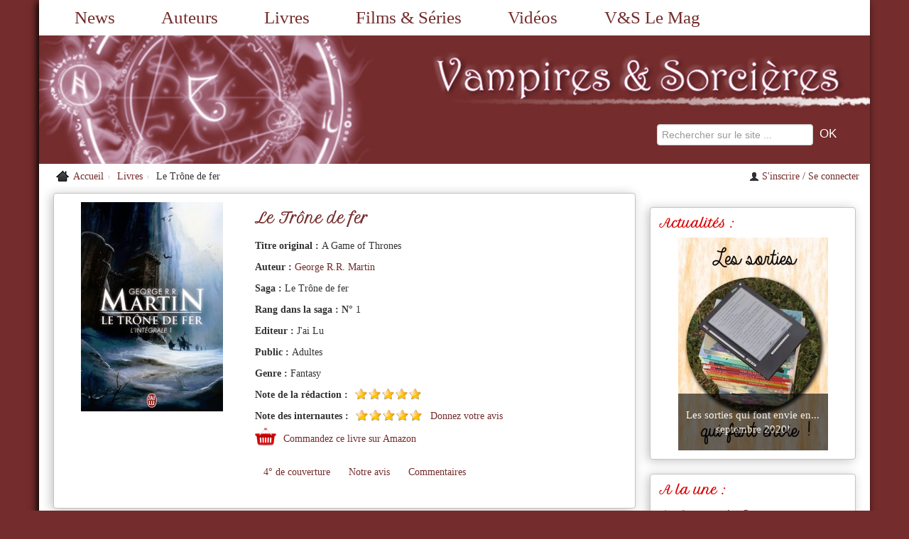

--- FILE ---
content_type: text/html; charset=UTF-8
request_url: https://www.vampires-sorcieres.fr/livre-le-trone-de-fer-470.html
body_size: 11391
content:
<!DOCTYPE html>
<html lang="fr-FR" >
<head>
    <meta charset="utf-8" />
    <title>A Game of Thrones Le Trône de fer, Vampires &amp; Sorci&egrave;res</title>
    <meta name="viewport" content="width=device-width, initial-scale=1.0">
    <meta name="Description" content="A Game of Thrones Le Trône de fer, Vampires &amp; Sorcières est un site dédié à la littérature fantastique en tout genre : Fantasy, Bit Lit, Urban" />
    <meta name="Keywords" content="littérature fantastique, fantasy, Bit Lit, sorcières, vampires, loup garou, lycan, lycanthrope, forum, communauté fantastique, boutique en ligne, videos, interviews, chronique littéraire, paranormal, webzine, zoung adult, science fiction, horreur, bd, comics" />
    <meta content="index, follow" name="robots" />
    <meta content="2 days" name="revisit-after" />
    <link rel="SHORTCUT ICON" href="/favicon.ico" />
    <link rel="apple-touch-icon-precomposed" href="/favicon.png"/>
    <link rel="alternate" type="application/rss+xml" title="Les News de Vampires &amp; Sorcières" href="/news/rss/" />
    <link  media="screen" rel="stylesheet" type="text/css" href="https://fonts.googleapis.com/css?family=Petit+Formal+Script" />
    <link  media="screen" rel="stylesheet" type="text/css" href="https://fonts.googleapis.com/css?family=Noticia+Text:400,400italic,700,700italic" />
            <link href="/js/plugin/colorbox/colorbox.css" media="screen" rel="stylesheet" type="text/css" >
<link href="/lib/bootstrap/css/bootstrap.min.css" media="screen" rel="stylesheet" type="text/css" >
<link href="/css/global.css" media="screen" rel="stylesheet" type="text/css" ></head>
<body>
        <div class="container">
        <div class="row">
    <div class="span12">
        <nav class="navbar" role="navigation">
            <button type="button" class="btn btn-navbar" data-toggle="collapse" data-target=".nav-collapse">
                <span class="icon-bar"></span>
                <span class="icon-bar"></span>
                <span class="icon-bar"></span>
            </button>
            <div class="nav-collapse collapse row-fluid">
                <ul class="nav row-fluid">
                    <li ><a href="/news.html">News</a> </li>
                    <li ><a href="/tous-les-auteurs.html">Auteurs</a></li>
                    <li ><a href="/tous-nos-livres.html">Livres</a></li>
                    <li ><a href="/series-et-films.html">Films &amp; Séries</a></li>
                    <li ><a href="/extras.html">Vidéos</a></li>
                    <li ><a href="/vampires-sorcieres-magazines.html">V&amp;S Le Mag</a></li>
                </ul>

                <div id="nav_layers">
                                            <div class="main_nav_layer row-fluid">
                                                                                                <div class="row-fluid">
                                      <ul>
                                                                                                    <li class="span4">
                                        <a href="/news-v-s-de-retour-841.html" class="row-fluid">
                                            <img src="/cache/images-upload-news-zoom-brumes-1-jpg75-75-crop-16777215.jpg" width="75" height="75" title="V&amp;S de retour ?"  alt="V&amp;S de retour ?"  class="span3" />
                                            <span class="span9">V&amp;S de retour ?</span>
                                        </a>
                                    </li>
                                                                                                                                                                <li class="span4">
                                        <a href="/news-les-sorties-qui-font-envie-en-septembre-2020-840.html" class="row-fluid">
                                            <img src="/cache/images-upload-news-zoom-les-sorties-qui-font-envie-png75-75-crop-16777215.png" width="75" height="75" title="Les sorties qui font envie en... septembre 2020!"  alt="Les sorties qui font envie en... septembre 2020!"  class="span3" />
                                            <span class="span9">Les sorties qui font envie en... septembre 2020!</span>
                                        </a>
                                    </li>
                                                                                                                                                                <li class="span4">
                                        <a href="/news-les-sorties-qui-font-envien-en-juillet-et-aout-2020-839.html" class="row-fluid">
                                            <img src="/cache/images-upload-news-zoom-les-sorties-qui-font-envie-png75-75-crop-16777215.png" width="75" height="75" title="Les sorties qui font envien en... juillet et ao&ucirc;t 2020!"  alt="Les sorties qui font envien en... juillet et ao&ucirc;t 2020!"  class="span3" />
                                            <span class="span9">Les sorties qui font envien en... juillet et ao&ucirc;t 2020!</span>
                                        </a>
                                    </li>
                                                                    </ul>
                                    </div>
                                                                                                                                <div class="row-fluid">
                                      <ul>
                                                                                                    <li class="span4">
                                        <a href="/news-les-sorties-qui-font-envie-en-juin-2020-838.html" class="row-fluid">
                                            <img src="/cache/images-upload-news-zoom-les-sorties-qui-font-envie-png75-75-crop-16777215.png" width="75" height="75" title="Les sorties qui font envie en... juin 2020!"  alt="Les sorties qui font envie en... juin 2020!"  class="span3" />
                                            <span class="span9">Les sorties qui font envie en... juin 2020!</span>
                                        </a>
                                    </li>
                                                                                                                                                                <li class="span4">
                                        <a href="/news-v-s-awards-2020-les-resultats-837.html" class="row-fluid">
                                            <img src="/cache/images-upload-news-zoom-awards2020-png75-75-crop-16777215.png" width="75" height="75" title="V&amp;S Awards 2020 : les r&eacute;sultats"  alt="V&amp;S Awards 2020 : les r&eacute;sultats"  class="span3" />
                                            <span class="span9">V&amp;S Awards 2020 : les r&eacute;sultats</span>
                                        </a>
                                    </li>
                                                                                                                                                                <li class="span4">
                                        <a href="/news-journal-de-confinement-de-v-s-jour-41-836.html" class="row-fluid">
                                            <img src="/cache/images-upload-news-zoom-journal-de-confinement-png75-75-crop-16777215.png" width="75" height="75" title="Journal de confinement de V&amp;S : jour 41"  alt="Journal de confinement de V&amp;S : jour 41"  class="span3" />
                                            <span class="span9">Journal de confinement de V&amp;S : jour 41</span>
                                        </a>
                                    </li>
                                                                    </ul>
                                    </div>
                                                                                    </div>
                                                                <div class="main_nav_layer row-fluid">
                              <ul class="theme">
                                <li><span class="title">Par genres :</span>
                                    <ul class="list">
                                                                                                                                                                        <li><a href="/les-auteurs-par-genres-anticipation-29.html">Anticipation</a></li>
                                            <li>&bull;</li>                                                                                                                                <li><a href="/les-auteurs-par-genres-artbook-40.html">Artbook</a></li>
                                            <li>&bull;</li>                                                                                                                                <li><a href="/les-auteurs-par-genres-bande-dessinee-12.html">Bande-dessinée</a></li>
                                            <li>&bull;</li>                                                                                                                                <li><a href="/les-auteurs-par-genres-chick-lit-17.html">Chick lit</a></li>
                                            <li>&bull;</li>                                                                                                                                <li><a href="/les-auteurs-par-genres-chick-lit-paranormale-22.html">Chick-Lit Paranormale</a></li>
                                            <li>&bull;</li>                                                                                                                                <li><a href="/les-auteurs-par-genres-comics-8.html">Comics</a></li>
                                            <li>&bull;</li>                                                                                                                                <li><a href="/les-auteurs-par-genres-conte-36.html">Conte</a></li>
                                            <li>&bull;</li>                                                                                                                                <li><a href="/les-auteurs-par-genres-contemporain-39.html">Contemporain</a></li>
                                            <li>&bull;</li>                                                                                                                                <li><a href="/les-auteurs-par-genres-cosy-mystery-46.html">Cosy Mystery</a></li>
                                            <li>&bull;</li>                                                                                                                                <li><a href="/les-auteurs-par-genres-cyberpunk-37.html">Cyberpunk</a></li>
                                            <li>&bull;</li>                                                                                                                                <li><a href="/les-auteurs-par-genres-dark-fantasy-9.html">Dark fantasy</a></li>
                                            <li>&bull;</li>                                                                                                                                <li><a href="/les-auteurs-par-genres-dystopie-24.html">Dystopie</a></li>
                                            <li>&bull;</li>                                                                                                                                <li><a href="/les-auteurs-par-genres-essai-34.html">Essai</a></li>
                                            <li>&bull;</li>                                                                                                                                <li><a href="/les-auteurs-par-genres-fantastique-20.html">Fantastique</a></li>
                                            <li>&bull;</li>                                                                                                                                <li><a href="/les-auteurs-par-genres-fantasy-3.html">Fantasy</a></li>
                                            <li>&bull;</li>                                                                                                                                <li><a href="/les-auteurs-par-genres-fantasy-contemporaine-25.html">Fantasy contemporaine</a></li>
                                            <li>&bull;</li>                                                                                                                                <li><a href="/les-auteurs-par-genres-fantasy-historique-10.html">Fantasy historique</a></li>
                                            <li>&bull;</li>                                                                                                                                <li><a href="/les-auteurs-par-genres-gaming-27.html">Gaming</a></li>
                                            <li>&bull;</li>                                                                                                                                <li><a href="/les-auteurs-par-genres-gothique-23.html">Gothique</a></li>
                                            <li>&bull;</li>                                                                                                                                <li><a href="/les-auteurs-par-genres-guide-encyclopedie-15.html">Guide / Encyclopédie</a></li>
                                            <li>&bull;</li>                                                                                                                                <li><a href="/les-auteurs-par-genres-horreur-4.html">Horreur</a></li>
                                            <li>&bull;</li>                                                                                                                                <li><a href="/les-auteurs-par-genres-jeunesse-7.html">Jeunesse</a></li>
                                            <li>&bull;</li>                                                                                                                                <li><a href="/les-auteurs-par-genres-light-fantasy-33.html">Light fantasy</a></li>
                                            <li>&bull;</li>                                                                                                                                <li><a href="/les-auteurs-par-genres-manga-11.html">Manga</a></li>
                                            <li>&bull;</li>                                                                                                                                <li><a href="/les-auteurs-par-genres-micronouvelles-31.html">Micronouvelles</a></li>
                                            <li>&bull;</li>                                                                                                                                <li><a href="/les-auteurs-par-genres-mystere-paranormal-16.html">Mystère Paranormal</a></li>
                                            <li>&bull;</li>                                                                                                                                <li><a href="/les-auteurs-par-genres-policier-thriller-21.html">Policier/Thriller</a></li>
                                            <li>&bull;</li>                                                                                                                                <li><a href="/les-auteurs-par-genres-portfolio-13.html">Portfolio</a></li>
                                            <li>&bull;</li>                                                                                                                                <li><a href="/les-auteurs-par-genres-realisme-magique-41.html">Réalisme magique</a></li>
                                            <li>&bull;</li>                                                                                                                                <li><a href="/les-auteurs-par-genres-recueil-45.html">Recueil</a></li>
                                            <li>&bull;</li>                                                                                                                                <li><a href="/les-auteurs-par-genres-reecriture-de-conte-44.html">Réécriture de conte</a></li>
                                            <li>&bull;</li>                                                                                                                                <li><a href="/les-auteurs-par-genres-roman-graphique-26.html">Roman graphique</a></li>
                                            <li>&bull;</li>                                                                                                                                <li><a href="/les-auteurs-par-genres-roman-historique-43.html">Roman historique</a></li>
                                            <li>&bull;</li>                                                                                                                                <li><a href="/les-auteurs-par-genres-romance-28.html">Romance</a></li>
                                            <li>&bull;</li>                                                                                                                                <li><a href="/les-auteurs-par-genres-romance-paranormale-5.html">Romance Paranormale</a></li>
                                            <li>&bull;</li>                                                                                                                                <li><a href="/les-auteurs-par-genres-romantic-suspense-18.html">Romantic suspense</a></li>
                                            <li>&bull;</li>                                                                                                                                <li><a href="/les-auteurs-par-genres-science-fantasy-35.html">Science-Fantasy</a></li>
                                            <li>&bull;</li>                                                                                                                                <li><a href="/les-auteurs-par-genres-sf-6.html">SF</a></li>
                                            <li>&bull;</li>                                                                                                                                <li><a href="/les-auteurs-par-genres-steampunk-14.html">Steampunk</a></li>
                                            <li>&bull;</li>                                                                                                                                <li><a href="/les-auteurs-par-genres-strip-19.html">Strip</a></li>
                                            <li>&bull;</li>                                                                                                                                <li><a href="/les-auteurs-par-genres-thriller-gothique-38.html">Thriller gothique</a></li>
                                            <li>&bull;</li>                                                                                                                                <li><a href="/les-auteurs-par-genres-thriller-paranormal-30.html">Thriller paranormal</a></li>
                                            <li>&bull;</li>                                                                                                                                <li><a href="/les-auteurs-par-genres-uchronie-42.html">Uchronie</a></li>
                                            <li>&bull;</li>                                                                                                                                <li><a href="/les-auteurs-par-genres-urban-fantasy-1.html">Urban Fantasy</a></li>
                                            <li>&bull;</li>                                                                                                                                <li><a href="/les-auteurs-par-genres-young-adult-2.html">Young Adult</a></li>
                                                                                                                        </ul>
                                </li>
                                <li><span class="title">Par publics :</span>
                                    <ul class="list">
                                                                                                                                                                        <li><a href="/les-auteurs-par-publics-15-ans-et-plus-2.html">15 ans et plus</a></li>
                                            <li>&bull;</li>                                                                                                                                <li><a href="/les-auteurs-par-publics-adolescents-11.html">Adolescents</a></li>
                                            <li>&bull;</li>                                                                                                                                <li><a href="/les-auteurs-par-publics-adultes-1.html">Adultes</a></li>
                                            <li>&bull;</li>                                                                                                                                <li><a href="/les-auteurs-par-publics-jeunesse-3.html">Jeunesse</a></li>
                                            <li>&bull;</li>                                                                                                                                <li><a href="/les-auteurs-par-publics-tout-public-10.html">Tout public</a></li>
                                                                                                                        </ul>
                                </li>
                            </ul>
                            <a href="/tous-les-auteurs.html" class="link-all">&raquo; Voir tous nos Auteurs</a>
                        </div>
                                                                <div class="main_nav_layer row-fluid">
                              <ul class="theme">
                                <li><span class="title">Par genres :</span>
                                    <ul class="list">
                                                                                                                                                                        <li><a href="/les-livres-par-genres-anticipation-29.html">Anticipation</a></li>
                                            <li>&bull;</li>                                                                                                                                <li><a href="/les-livres-par-genres-artbook-40.html">Artbook</a></li>
                                            <li>&bull;</li>                                                                                                                                <li><a href="/les-livres-par-genres-bande-dessinee-12.html">Bande-dessinée</a></li>
                                            <li>&bull;</li>                                                                                                                                <li><a href="/les-livres-par-genres-chick-lit-17.html">Chick lit</a></li>
                                            <li>&bull;</li>                                                                                                                                <li><a href="/les-livres-par-genres-chick-lit-paranormale-22.html">Chick-Lit Paranormale</a></li>
                                            <li>&bull;</li>                                                                                                                                <li><a href="/les-livres-par-genres-comics-8.html">Comics</a></li>
                                            <li>&bull;</li>                                                                                                                                <li><a href="/les-livres-par-genres-conte-36.html">Conte</a></li>
                                            <li>&bull;</li>                                                                                                                                <li><a href="/les-livres-par-genres-contemporain-39.html">Contemporain</a></li>
                                            <li>&bull;</li>                                                                                                                                <li><a href="/les-livres-par-genres-cosy-mystery-46.html">Cosy Mystery</a></li>
                                            <li>&bull;</li>                                                                                                                                <li><a href="/les-livres-par-genres-cyberpunk-37.html">Cyberpunk</a></li>
                                            <li>&bull;</li>                                                                                                                                <li><a href="/les-livres-par-genres-dark-fantasy-9.html">Dark fantasy</a></li>
                                            <li>&bull;</li>                                                                                                                                <li><a href="/les-livres-par-genres-dystopie-24.html">Dystopie</a></li>
                                            <li>&bull;</li>                                                                                                                                <li><a href="/les-livres-par-genres-essai-34.html">Essai</a></li>
                                            <li>&bull;</li>                                                                                                                                <li><a href="/les-livres-par-genres-fantastique-20.html">Fantastique</a></li>
                                            <li>&bull;</li>                                                                                                                                <li><a href="/les-livres-par-genres-fantasy-3.html">Fantasy</a></li>
                                            <li>&bull;</li>                                                                                                                                <li><a href="/les-livres-par-genres-fantasy-contemporaine-25.html">Fantasy contemporaine</a></li>
                                            <li>&bull;</li>                                                                                                                                <li><a href="/les-livres-par-genres-fantasy-historique-10.html">Fantasy historique</a></li>
                                            <li>&bull;</li>                                                                                                                                <li><a href="/les-livres-par-genres-gaming-27.html">Gaming</a></li>
                                            <li>&bull;</li>                                                                                                                                <li><a href="/les-livres-par-genres-gothique-23.html">Gothique</a></li>
                                            <li>&bull;</li>                                                                                                                                <li><a href="/les-livres-par-genres-guide-encyclopedie-15.html">Guide / Encyclopédie</a></li>
                                            <li>&bull;</li>                                                                                                                                <li><a href="/les-livres-par-genres-horreur-4.html">Horreur</a></li>
                                            <li>&bull;</li>                                                                                                                                <li><a href="/les-livres-par-genres-jeunesse-7.html">Jeunesse</a></li>
                                            <li>&bull;</li>                                                                                                                                <li><a href="/les-livres-par-genres-light-fantasy-33.html">Light fantasy</a></li>
                                            <li>&bull;</li>                                                                                                                                <li><a href="/les-livres-par-genres-manga-11.html">Manga</a></li>
                                            <li>&bull;</li>                                                                                                                                <li><a href="/les-livres-par-genres-micronouvelles-31.html">Micronouvelles</a></li>
                                            <li>&bull;</li>                                                                                                                                <li><a href="/les-livres-par-genres-mystere-paranormal-16.html">Mystère Paranormal</a></li>
                                            <li>&bull;</li>                                                                                                                                <li><a href="/les-livres-par-genres-policier-thriller-21.html">Policier/Thriller</a></li>
                                            <li>&bull;</li>                                                                                                                                <li><a href="/les-livres-par-genres-portfolio-13.html">Portfolio</a></li>
                                            <li>&bull;</li>                                                                                                                                <li><a href="/les-livres-par-genres-realisme-magique-41.html">Réalisme magique</a></li>
                                            <li>&bull;</li>                                                                                                                                <li><a href="/les-livres-par-genres-recueil-45.html">Recueil</a></li>
                                            <li>&bull;</li>                                                                                                                                <li><a href="/les-livres-par-genres-reecriture-de-conte-44.html">Réécriture de conte</a></li>
                                            <li>&bull;</li>                                                                                                                                <li><a href="/les-livres-par-genres-roman-graphique-26.html">Roman graphique</a></li>
                                            <li>&bull;</li>                                                                                                                                <li><a href="/les-livres-par-genres-roman-historique-43.html">Roman historique</a></li>
                                            <li>&bull;</li>                                                                                                                                <li><a href="/les-livres-par-genres-romance-28.html">Romance</a></li>
                                            <li>&bull;</li>                                                                                                                                <li><a href="/les-livres-par-genres-romance-paranormale-5.html">Romance Paranormale</a></li>
                                            <li>&bull;</li>                                                                                                                                <li><a href="/les-livres-par-genres-romantic-suspense-18.html">Romantic suspense</a></li>
                                            <li>&bull;</li>                                                                                                                                <li><a href="/les-livres-par-genres-science-fantasy-35.html">Science-Fantasy</a></li>
                                            <li>&bull;</li>                                                                                                                                <li><a href="/les-livres-par-genres-sf-6.html">SF</a></li>
                                            <li>&bull;</li>                                                                                                                                <li><a href="/les-livres-par-genres-steampunk-14.html">Steampunk</a></li>
                                            <li>&bull;</li>                                                                                                                                <li><a href="/les-livres-par-genres-strip-19.html">Strip</a></li>
                                            <li>&bull;</li>                                                                                                                                <li><a href="/les-livres-par-genres-thriller-gothique-38.html">Thriller gothique</a></li>
                                            <li>&bull;</li>                                                                                                                                <li><a href="/les-livres-par-genres-thriller-paranormal-30.html">Thriller paranormal</a></li>
                                            <li>&bull;</li>                                                                                                                                <li><a href="/les-livres-par-genres-uchronie-42.html">Uchronie</a></li>
                                            <li>&bull;</li>                                                                                                                                <li><a href="/les-livres-par-genres-urban-fantasy-1.html">Urban Fantasy</a></li>
                                            <li>&bull;</li>                                                                                                                                <li><a href="/les-livres-par-genres-young-adult-2.html">Young Adult</a></li>
                                                                                                                        </ul>
                                </li>
                                <li><span class="title">Par publics :</span>
                                    <ul class="list">
                                                                                                                                                                        <li><a href="/les-livres-par-publics-15-ans-et-plus-2.html">15 ans et plus</a></li>
                                            <li>&bull;</li>                                                                                                                                <li><a href="/les-livres-par-publics-adolescents-11.html">Adolescents</a></li>
                                            <li>&bull;</li>                                                                                                                                <li><a href="/les-livres-par-publics-adultes-1.html">Adultes</a></li>
                                            <li>&bull;</li>                                                                                                                                <li><a href="/les-livres-par-publics-jeunesse-3.html">Jeunesse</a></li>
                                            <li>&bull;</li>                                                                                                                                <li><a href="/les-livres-par-publics-tout-public-10.html">Tout public</a></li>
                                                                                                                        </ul>
                                </li>
                            </ul>
                            <a href="/tous-nos-livres.html" class="link-all">&raquo; Voir tous nos Livres</a>
                        </div>
                                                                <div class="main_nav_layer row-fluid serie-film">
                              <div class="span6">
                                  <ul class="row-fluid theme">
                                    <li class="title"><a href="/series.html">Voir toutes nos Séries</a></li>
                                </ul>
                                <div class="row-fluid">
                                                                            <div class="span4 item">
                                            <a href="/series-et-films-anne-rice-s-mayfair-witches-202.html">
                                                <img src="/cache/images-upload-series-films-zoom-mayfair-witches-serie-png114-176-scale-16777215.png" width="114" height="176"  alt="Anne Rice's Mayfair Witches"  title="Anne Rice's Mayfair Witches" />
                                            </a>
                                        </div>
                                                                            <div class="span4 item">
                                            <a href="/series-et-films-entretien-avec-un-vampire-203.html">
                                                <img src="/cache/images-upload-series-films-zoom-entretien-vampire-serie-png114-176-scale-16777215.png" width="114" height="176"  alt="Entretien avec un vampire"  title="Entretien avec un vampire" />
                                            </a>
                                        </div>
                                                                            <div class="span4 item">
                                            <a href="/series-et-films-intimidation-201.html">
                                                <img src="/cache/images-upload-series-films-zoom-intimidation-jpg114-176-scale-16777215.jpg" width="114" height="176"  alt="Intimidation"  title="Intimidation" />
                                            </a>
                                        </div>
                                                                    </div>
                            </div>
                            <div class="span6">
                                    <ul class="row-fluid theme">
                                        <li class="title"><a href="/films.html">Voir tous nos Films</a></li>
                                    </ul>
                                    <div class="row-fluid">
                                                                                    <div class="span4 item">
                                                <a href="/series-et-films-klaus-196.html">
                                                    <img src="/cache/images-upload-series-films-zoom-klaus-jpg114-176-scale-16777215.jpg" width="114" height="176"  alt="Klaus"  title="Klaus" />
                                                </a>
                                            </div>
                                                                                    <div class="span4 item">
                                                <a href="/series-et-films-ca-chapitre-ii-194.html">
                                                    <img src="/cache/images-upload-series-films-zoom-ca-chapitre-2-jpg114-176-scale-16777215.jpg" width="114" height="176"  alt="&Ccedil;a, chapitre II"  title="&Ccedil;a, chapitre II" />
                                                </a>
                                            </div>
                                                                                    <div class="span4 item">
                                                <a href="/series-et-films-mortal-engines-193.html">
                                                    <img src="/cache/images-upload-series-films-zoom-mortal-engines-jpg114-176-scale-16777215.jpg" width="114" height="176"  alt="Mortal Engines"  title="Mortal Engines" />
                                                </a>
                                            </div>
                                                                            </div>
                            </div>
                        </div>
                                                              <div class="main_nav_layer row-fluid serie-film">
                            <div class="span12">
                                  <ul class="row-fluid theme">
                                    <li class="title"><a href="/podcasts.html">Voir tous les Podcasts</a></li>
                                </ul>
                                <div class="row-fluid">
                                                                            <div class="span2 item">
                                            <a href="/video-v-s-awards-2015-finale-100.html">
                                                <img src="/cache/images-upload-videos-listing-vs-awards-2015-finale-mini-png150-100-crop-16777215.png" width="150" height="100"  alt="V&amp;S Awards 2015 - finale"  title="V&amp;S Awards 2015 - finale" />
                                            </a>
                                        </div>
                                                                            <div class="span2 item">
                                            <a href="/video-v-s-awards-2015-1er-tour-99.html">
                                                <img src="/cache/images-upload-videos-listing-vs-awards-2015-t1-mini-png150-100-crop-16777215.png" width="150" height="100"  alt="V&amp;S Awards 2015 - 1er tour"  title="V&amp;S Awards 2015 - 1er tour" />
                                            </a>
                                        </div>
                                                                            <div class="span2 item">
                                            <a href="/video-interview-d-helene-larbaigt-98.html">
                                                <img src="/cache/images-upload-videos-listing-itw-helene-larbaigt-png150-100-crop-16777215.png" width="150" height="100"  alt="Interview d'H&eacute;l&egrave;ne Larbaigt"  title="Interview d'H&eacute;l&egrave;ne Larbaigt" />
                                            </a>
                                        </div>
                                                                            <div class="span2 item">
                                            <a href="/video-stephane-soutoul-au-salon-du-livre-de-paris-2014-97.html">
                                                <img src="/cache/images-upload-videos-listing-itw-stephane-soutoul-png150-100-crop-16777215.PNG" width="150" height="100"  alt="St&eacute;phane Soutoul au Salon du livre de Paris 2014"  title="St&eacute;phane Soutoul au Salon du livre de Paris 2014" />
                                            </a>
                                        </div>
                                                                            <div class="span2 item">
                                            <a href="/video-cassandra-o-donnel-au-salon-du-livre-de-paris-2014-95.html">
                                                <img src="/cache/images-upload-videos-listing-itw-cassandra-png150-100-crop-16777215.PNG" width="150" height="100"  alt="Cassandra O'Donnel au Salon du livre de Paris 2014"  title="Cassandra O'Donnel au Salon du livre de Paris 2014" />
                                            </a>
                                        </div>
                                                                            <div class="span2 item">
                                            <a href="/video-mathieu-guibe-au-salon-du-livre-de-paris-2014-94.html">
                                                <img src="/cache/images-upload-videos-listing-mathieu-guibe-png150-100-crop-16777215.PNG" width="150" height="100"  alt="Mathieu Guib&eacute; au Salon du livre de Paris 2014"  title="Mathieu Guib&eacute; au Salon du livre de Paris 2014" />
                                            </a>
                                        </div>
                                                                    </div>
                            </div>
                        </div>
                                                                <div class="main_nav_layer row-fluid serie-film">
                            <div class="span12">
                                <ul class="row-fluid theme">
                                    <li class="title"><a href="/vampires-sorcieres-magazines.html">Tous les magazines Vampires &amp; Sorcières</a></li>
                                </ul>
                                <div class="row-fluid">
                                                                            <div class="span2 item">
                                            <a href="/v-s-mag-halloween-2014-mg15.html">
                                                <img src="/cache/images-upload-magazines-zoom-vs-mag-halloween-2014-png114-168-crop-16777215.png" width="114" height="168"  alt="V&amp;S Mag Halloween 2014"  title="V&amp;S Mag Halloween 2014" />
                                            </a>
                                        </div>
                                                                            <div class="span2 item">
                                            <a href="/vampires-sorcieres-mag-hors-serie-nouvelles-4-mg14.html">
                                                <img src="/cache/images-upload-magazines-zoom-vs-mag-hs-4-png114-168-crop-16777215.png" width="114" height="168"  alt="Vampires &amp; Sorci&egrave;res Mag Hors-s&eacute;rie nouvelles 4"  title="Vampires &amp; Sorci&egrave;res Mag Hors-s&eacute;rie nouvelles 4" />
                                            </a>
                                        </div>
                                                                            <div class="span2 item">
                                            <a href="/vampires-sorcieres-mag-9-special-contes-mg13.html">
                                                <img src="/cache/images-upload-magazines-zoom-vs-mag-9-jpg114-168-crop-16777215.jpg" width="114" height="168"  alt="Vampires &amp; Sorci&egrave;res Mag #9 sp&eacute;cial contes"  title="Vampires &amp; Sorci&egrave;res Mag #9 sp&eacute;cial contes" />
                                            </a>
                                        </div>
                                                                            <div class="span2 item">
                                            <a href="/vampires-sorcieres-mag-8-special-dystopie-mg12.html">
                                                <img src="/cache/images-upload-magazines-zoom-vs-mag-8-png114-168-crop-16777215.png" width="114" height="168"  alt="Vampires &amp; Sorci&egrave;res Mag #8 sp&eacute;cial dystopie"  title="Vampires &amp; Sorci&egrave;res Mag #8 sp&eacute;cial dystopie" />
                                            </a>
                                        </div>
                                                                            <div class="span2 item">
                                            <a href="/vampires-sorcieres-mag-hors-serie-nouvelles-3-mg11.html">
                                                <img src="/cache/images-upload-magazines-zoom-vs-mag-hs-3-jpg114-168-crop-16777215.jpg" width="114" height="168"  alt="Vampires &amp; Sorci&egrave;res Mag Hors-s&eacute;rie nouvelles 3"  title="Vampires &amp; Sorci&egrave;res Mag Hors-s&eacute;rie nouvelles 3" />
                                            </a>
                                        </div>
                                                                            <div class="span2 item">
                                            <a href="/vampires-sorcieres-mag-n-7-mg10.html">
                                                <img src="/cache/images-upload-magazines-zoom-vs-mag-7-jpg114-168-crop-16777215.jpg" width="114" height="168"  alt="Vampires &amp; Sorci&egrave;res Mag n&deg;7 "  title="Vampires &amp; Sorci&egrave;res Mag n&deg;7 " />
                                            </a>
                                        </div>
                                                                    </div>
                            </div>
                        </div>
                                    </div>
            </div>
        </nav>

        <header class="row-fluid header-logo" role="banner">
            <div class="span4 left">
                <a href="/" aria-label="Retour à l'accueil de Vampires & Sorcieres"></a>
            </div>
            <div class="span8 right">
                <form name="f_general_search" id="f_general_search" method="post" action="/rechercher" >
                    <label style="height: 0; overflow: hidden" for="field_general_search">Rechercher sur le site</label>
                    <input type="text" id="field_general_search" name="field_recherche_global" class="field_general_search" placeholder="Rechercher sur le site ..." value="" />&nbsp;
                    <input type="submit" class="buttom_general_search" value="OK" />
                </form>
            </div>
        </header>
    </div>
</div>
        
        
<div class="row">
    <div class="span8">
                    <ul class="breadcrumb">
                                                                                                <li class="home"><a id="breadcrumbs-home" href="/">Accueil</a><span class="divider">&rsaquo;</span></li>
                                                                                                    <li ><a id="breadcrumbs-livres" href="/tous-nos-livres.html">Livres</a><span class="divider">&rsaquo;</span></li>
                                                                                                    <li >Le Trône de fer</li>
                                                </ul>
            </div>
    <div class="span4">
        <div class="account-links">
                            <a href="/account/access/login"><i class="icon-user"></i>&nbsp;S'inscrire / Se connecter</a>
                    </div>
    </div>
</div>        
        <div class="row page-content">
            <section id="container_center" class="span8">
                <div class="well">
    <div class="row-fluid">
        <div class="span4 content-center">
                                                                                
                    <a class="zoomable" rel="livre" href="/images/upload/livres/zoom/trone-de-fer-integrale-1.jpg" target="_blank" alt="Le Tr&ocirc;ne de fer" title="Le Tr&ocirc;ne de fer">
                                                    <img src="/cache/images-upload-livres-zoom-trone-de-fer-integrale-1-jpg200-0-auto-y-16777215.jpg" width="200"  alt="Le Tr&ocirc;ne de fer" title="Le Tr&ocirc;ne de fer" />
                                            </a>
                                    </div>
        <div class="span8">
            <h1>Le Trône de fer</h1>
                            <div class="row-fluid"><span class="lead">Titre original : </span>A Game of Thrones</div>
                                        <div class="row-fluid"><span class="lead">Auteur : </span><a href="/auteur-george-r-r-martin-156.html">George R.R. Martin</a></div>
                                        <div class="row-fluid"><span class="lead">Saga : </span>Le Trône de fer</div>
                                        <div class="row-fluid"><span class="lead">Rang dans la saga : N° </span>1</div>
                                        <div class="row-fluid"><span class="lead">Editeur : </span>J'ai Lu</div>
                                                    <div class="row-fluid"><span class="lead">Public : </span>Adultes</div>
                                        <div class="row-fluid"><span class="lead">Genre : </span>Fantasy</div>
                                        <div class="row-fluid slug-line-rate">
                    <div class="lead title">Note de la rédaction&nbsp;:</div>
                    <div class="rate">
                                        <a href="javascript:void(0)" aria-label="Etoile pleine 1" data-note="1" class="etoile etoile_note"></a>
                                                            <a href="javascript:void(0)" aria-label="Etoile pleine 2" data-note="2" class="etoile etoile_note"></a>
                                                            <a href="javascript:void(0)" aria-label="Etoile pleine 3" data-note="3" class="etoile etoile_note"></a>
                                                            <a href="javascript:void(0)" aria-label="Etoile pleine 4" data-note="4" class="etoile etoile_note"></a>
                                                            <a href="javascript:void(0)" aria-label="Etoile pleine 5" data-note="5" class="etoile etoile_note"></a>
                        </div>
                </div>
                        <div class="row-fluid slug-line-rate">
                            
                    <div class="lead title">Note des internautes : </div>
                    <div class="rate">
                                        <a href="javascript:void(0)" aria-label="Etoile pleine 1" data-note="1" class="etoile etoile_note"></a>
                                                            <a href="javascript:void(0)" aria-label="Etoile pleine 2" data-note="2" class="etoile etoile_note"></a>
                                                            <a href="javascript:void(0)" aria-label="Etoile pleine 3" data-note="3" class="etoile etoile_note"></a>
                                                            <a href="javascript:void(0)" aria-label="Etoile pleine 4" data-note="4" class="etoile etoile_note"></a>
                                                            <a href="javascript:void(0)" aria-label="Etoile pleine 5" data-note="5" class="etoile etoile_note"></a>
                        </div>
                    <div class="rate"><a href="#fComment">Donnez votre avis</a></div>
                            </div>
                            <div class="shopping-line">
                    <a href="http://www.amazon.fr/gp/product/2290019437/ref=as_li_ss_tl?ie=UTF8&tag=vampiresetsor-21&linkCode=as2&camp=1642&creative=19458&creativeASIN=2290019437">Commandez ce livre sur Amazon</a><img src="http://www.assoc-amazon.fr/e/ir?t=vampiresetsor-21&l=as2&o=8&a=2290019437" width="1" height="1" border="0" alt="" style="border:none !important; margin:0px !important;" />
                </div>
                        <ul class="nav nav-pills">
                <li><a href="#4_of_cover">4° de couverture</a></li>                                <li><a href="#our_opignion">Notre avis</a></li>                <li><a href="#list-commentaires">Commentaires</a></li>
            </ul>
            <div class="row-fluid">
                
<div class="addthis_toolbox addthis_default_style addthis_32x32_style">
    <a class="addthis_button_facebook_like" fb:like:layout="button_count"></a>
    <a class="addthis_button_tweet"></a>
    <a class="addthis_button_google_plusone"></a>
</div>            </div>
        </div>
    </div>
</div>

    <div class="well" id="4_of_cover">
        <h2>4° de couverture</h2>
        <p>
            <p style="text-align: justify;">Le royaume des sept couronnes est sur le point de conna&icirc;tre son plus terrible hiver : par-del&agrave; le mur qui garde sa fronti&egrave;re nord, une arm&eacute;e de t&eacute;n&egrave;bres se l&egrave;ve, mena&ccedil;ant de tout d&eacute;truire sur son passage. Mais il en faut plus pour refroidir les ardeurs des rois, des reines, des chevaliers et des ren&eacute;gats qui se disputent le tr&ocirc;ne de fer, tous les coups sont permis, et seuls les plus forts, ou les plus retors s'en sortiront indemnes...</p>        </p>
    </div>


    <div class="well" id="our_opignion">
        <h2>Notre avis</h2>
        <p>
            <h3><span style="text-decoration: underline;">L'avis d'Ex&eacute;cutrice : 5/5</span></h3>
<p>Le tome 1 du <em>Tr&ocirc;ne de fer</em> (en Anglais la s&eacute;rie s&rsquo;intitule <em>A Song of Ice and Fire</em>), est une histoire de fantasy comme il y en a peu.</p>
<p style="text-align: justify;">Il n&rsquo;y a pas beaucoup d&rsquo;action, les quelques sc&egrave;nes de batailles mises &agrave; part, l&rsquo;int&eacute;r&ecirc;t est dans la profondeur des personnages, dans les intrigues de cour, dans la politique, dans la splendeur des paysages etc.</p>
<p style="text-align: justify;"><em>Le Tr&ocirc;ne de fer</em> raconte l&rsquo;histoire de diff&eacute;rents personnages, dont beaucoup font partis de la famille Stark, dans les intrigues pour garder ou reprendre le pouvoir dans le royaume des Sept Couronnes. On suit surtout les Stark&nbsp;: Eddard, sa femme Catelyn, et ses enfants Brann, Arya, Sansa et Jon Snow&nbsp;; ainsi que Tyrion Lannister et Daenerys Targaryen.</p>
<p style="text-align: justify;">L&rsquo;histoire est donc racont&eacute;e de leurs points de vue &agrave; tous, &agrave; la troisi&egrave;me personne toutefois, et permet de situer l&rsquo;action en de nombreux points diff&eacute;rents de la carte (une carte &agrave; port&eacute;e de main peut s&rsquo;av&eacute;rer n&eacute;cessaire assez souvent&nbsp;!) Cela donne une vision globale de l&rsquo;histoire puisque tous les protagonistes (ou presque, en tout cas les gentils) sont suivis. Tiens donc Tyrion Lannister fait partie des h&eacute;ros&nbsp;? Pourtant c&rsquo;est un Lannister, un ennemi. Non&nbsp;? Bonne question&nbsp;! Tyrion c&rsquo;est le personnage qu&rsquo;on aime bien tout en sachant que techniquement il est dans le camp des autres (puisqu&rsquo;il est le fr&egrave;re de Cercei, la reine, et de Jaime, le R&eacute;gicide.) Mais ce n&rsquo;est pas si simple que &ccedil;a et bien qu&rsquo;il soit fid&egrave;le &agrave; sa famille, c&rsquo;est un personnage tr&egrave;s intelligent qui se range toujours de son propre cot&eacute;.</p>
<p style="text-align: justify;">L&rsquo;histoire est brillamment &eacute;crite et bien que le point de d&eacute;part soit assez simple&nbsp;: une guerre pour le pouvoir, les tenants et les aboutissants sont tout sauf simple. Il suffit de voir le nombre de personnages, de familles etc. pour se rendre compte que c&rsquo;est compliqu&eacute;. Les alliances, les intrigues, les d&eacute;placements rendent parfois n&eacute;cessaires l&rsquo;usage d&rsquo;un carte et d&rsquo;une g&eacute;n&eacute;alogie pour de pas perdre le fil.</p>
<p style="text-align: justify;">J&rsquo;ai mis beaucoup de temps pour le lire pour deux raisons&nbsp;: un, il est &Eacute;NORME (785 pages &eacute;crit tout petit et super serr&eacute;)&nbsp;; deux, parce que j&rsquo;ai peu de temps pour lire ces temps-ci. Mais ce n&rsquo;est absolument pas &agrave; cause d&rsquo;un manque d&rsquo;int&eacute;r&ecirc;t&nbsp;!</p>
<p style="text-align: justify;">J&rsquo;ai vraiment ador&eacute; l&rsquo;histoire malgr&eacute; les tragiques rebondissements&nbsp;! Bon sang&nbsp;! George R.R. Martin n&rsquo;&eacute;pargne ni ses personnages, ni ses lecteurs&nbsp;! Si vous &ecirc;tes sensibles et qu&rsquo;il vous est d&eacute;j&agrave; arriv&eacute; de pleurer en lisant, ce livre vous fera &agrave; coup s&ucirc;r verser quelques larmes&nbsp;! J&rsquo;ai moi-m&ecirc;me pleur&eacute; &agrave; 2 ou 3 reprises.</p>
<p style="text-align: justify;">La fin est tout simplement &laquo;&nbsp;whaou&nbsp;&raquo; je n&rsquo;ai pas de mots pour la d&eacute;crire. Je voyais venir certaines choses depuis quelques temps (surtout du cot&eacute; de Daenerys) mais d&rsquo;autres m&rsquo;ont totalement surprise.</p>
<p style="text-align: justify;">Petit (gros) b&eacute;mol&nbsp;: la traduction fran&ccedil;aise est pour le moins douteuse&nbsp;! Il semblerait que J&rsquo;ai Lu fasse appel &agrave; un nouveau traducteur pour le tome 5 qui vient de sortir avec anglais (<em>A Dance With Dragons</em>) mais pour les 4 tomes d&eacute;j&agrave; parus, c&rsquo;est foutu. Je ne peux que vous recommander de le lire en anglais si vous &ecirc;tes suffisamment &agrave; l&rsquo;aise avec la langue de Shakespeare&nbsp;!</p>
<p style="text-align: justify;">Bref, <em>Le Tr&ocirc;ne de fer</em> c&rsquo;est excellent et &ccedil;a vaut le coup de se trimballer une brique dans le sac&nbsp;!</p>
<p style="text-align: justify;">&nbsp;</p>
<p style="text-align: justify;"><span style="text-decoration: underline;"><strong>Avis de Chani</strong></span> 6/5 ^^</p>
<p style="text-align: justify;">&nbsp;</p>
<p style="text-align: justify;"><em>A song of ice and fire</em>, curieusement rebaptis&eacute;e en <em>Tr&ocirc;ne de fer</em> en fran&ccedil;ais, est une s&eacute;rie de fantasy m&eacute;di&eacute;vale particuli&egrave;rement &agrave; la mode en ce moment, port&eacute;e par la s&eacute;rie <em>Game of thrones</em> diffus&eacute;e sur HBO. Apr&egrave;s avoir visionn&eacute; la premi&egrave;re saison, je me suis avidement plong&eacute;e dans le livre.</p>
<p style="text-align: justify;">Le royaume des sept couronnes, autrefois terre de dragons et de magie, cens&eacute;s avoir disparu aujourd&rsquo;hui, est le th&eacute;&acirc;tre d&rsquo;une lutte sans fin pour le Tr&ocirc;ne de fer, symbole du pouvoir sur le continent de Westeros. Le roi actuel, Robert Baratheon, appelle son vieil ami Eddard Stark &agrave; prendre la fonction de main du roi, apr&egrave;s le d&eacute;c&egrave;s inattendu de Jon Arryn, pr&eacute;c&eacute;dent titulaire de la fonction. Ned sera contraint d&rsquo;accepter et de quitter ses terres de Winterfell, ainsi que sa famille, pour rejoindre la cour &agrave; Port-R&eacute;al et un monde d&rsquo;intrigues et de luttes de pouvoir. Son d&eacute;part pr&eacute;cipite aussi celui de son fils ill&eacute;gitime, Jon Snow, pour le Mur, au sein de la garde de nuit. Parall&egrave;lement, Viserys Targaryen, fils du pr&eacute;c&eacute;dent roi d&eacute;chu et h&eacute;ritier l&eacute;gitime du tr&ocirc;ne, actuellement en exil, se pr&eacute;pare &agrave; marier de force sa s&oelig;ur Daenerys &agrave; Kahl Drogo, puissant seigneur dothrak. Il esp&egrave;re que cette alliance lui donnera une arm&eacute;e dont il prendra la t&ecirc;te pour reconqu&eacute;rir le pouvoir dont il s&rsquo;estime spoli&eacute; par Robert Baratheon, qu&rsquo;il qualifie d&rsquo;usurpateur.</p>
<p style="text-align: justify;">Le lecteur suivra ces trois histoires qui coexistent en parall&egrave;le tout au long du roman.</p>
<p style="text-align: justify;">La magie rel&eacute;gu&eacute;e au second plan, bien qu&rsquo;incontestable &oelig;uvre de Fantasy, <em>Le Tr&ocirc;ne de fer</em> m&rsquo;a furieusement fait penser aux <em>Rois maudits</em> de Maurice Druon que j&rsquo;avais d&eacute;vor&eacute; avec la m&ecirc;me fr&eacute;n&eacute;sie. Les complots, trahisons, alliances politiques et manigances en tous genres font r&eacute;ellement l&rsquo;int&eacute;r&ecirc;t majeur du livre. Pour bien en saisir toutes les implications, il faudra que le lecteur se familiarise rapidement avec les personnages, si nombreux soient-ils. En ce sens, avoir vu la s&eacute;rie t&eacute;l&eacute;vis&eacute;e avant m&rsquo;a beaucoup aid&eacute;e, je me suis sentie moins perdue. Pour en revenir aux personnages, on peut saluer le soin qu&rsquo;a pris l&rsquo;auteur pour travailler leur psychologie. Pas de manich&eacute;isme, aucun n&rsquo;est bon ou mauvais, ils ne sont que des hommes, avec toutes les nuances de caract&egrave;re induites. La narration altern&eacute;e entre huit des personnages principaux renforce cette id&eacute;e, un m&ecirc;me protagoniste &eacute;tant vu &agrave; travers les yeux de diff&eacute;rents personnages, chacun analysant son caract&egrave;re et ses agissements &agrave; travers le prisme de sa propre personnalit&eacute;, en faisant ressortir tel ou tel aspect.</p>
<p style="text-align: justify;">Si le fond m&rsquo;a totalement convaincue, la forme m&rsquo;a laiss&eacute;e perplexe. La traduction fran&ccedil;aise est une horreur. Style ampoul&eacute;, tournures de phrases alambiqu&eacute;es et ne voulant parfois rien dire, j&rsquo;avoue ne pas comprendre comment on peut publier le roman en l&rsquo;&eacute;tat, et le r&eacute;&eacute;diter moult fois sous diff&eacute;rentes formes. H&eacute;las, les quatre premiers tomes de l&rsquo;int&eacute;grale ont tous le m&ecirc;me traducteur aux commandes. C&rsquo;est vraiment parce que j&rsquo;ai la flemme de poursuivre en anglais que je me contente de ce massacre syntaxique, mais c&rsquo;est ind&eacute;niablement le gros point noir du livre&hellip;</p>
<p style="text-align: justify;">Malgr&eacute; tout, passez outre cet aspect rebutant qu&rsquo;est la traduction, et p&eacute;n&eacute;trez le royaume des sept couronnes, vous ne le regretterez pas&hellip;</p>        </p>
    </div>

<div class="well">
    <h2 class="page-header" id="list-commentaires">
        Commentaires:
        <small class="pull-right">
            <a href="#fComment">
                <i class="icon-pencil"></i>&nbsp;Ajouter un commentaire
            </a>
        </small>
    </h2>
    
    <div class="row-fluid">
        <div class="span12">
                                                <div class="comment-element" id="commentaire-1035">
    <div class="row-fluid">
        <div class="span6">
            <strong>Lylie</strong>
                            Le samedi 12 novembre 2011 à 21:30                    </div>
        <div class="span6">
            <div class="pull-right">
                                    
                                        <a href="javascript:void(0)" aria-label="Etoile pleine 1" data-note="1" class="etoile etoile_note"></a>
                                                            <a href="javascript:void(0)" aria-label="Etoile pleine 2" data-note="2" class="etoile etoile_note"></a>
                                                            <a href="javascript:void(0)" aria-label="Etoile pleine 3" data-note="3" class="etoile etoile_note"></a>
                                                            <a href="javascript:void(0)" aria-label="Etoile pleine 4" data-note="4" class="etoile etoile_note"></a>
                                                            <a href="javascript:void(0)" aria-label="Etoile pleine 5" data-note="5" class="etoile etoile_note"></a>
                                                    </div>
        </div>
    </div>
    <div class="row-fluid">
        <div class="span12">
            Super livre, avec des moment un peu.... me super quand même juste pas conseillé pour les moins de 15 ans        </div>
    </div>
    <div class="row-fluid">
        <div class="pull-right">
            <a href="javascript:void(0)" class="btn-comment-answer" rel="1035"><i class="icon-pencil"></i>&nbsp;Répondre</a>
        </div>
    </div>
    </div>                    <hr />
                                    </div>
    </div>
    <form id="fComment" method="post" action="/commentaires/ajout-commentaire/">
        <input type="hidden" name="commentaire_object_type" value="1" />
        <input type="hidden" name="commentaire_object_id" value="470" />
        <input type="hidden" name="commentaire_note" value="" />
        <h2>Ajouter un commentaire</h2>
        <div class="row-fluid">
            <div class="span12">
                <label for="user_mail">Votre commentaire :</label>
                <textarea class="span12" rows="4" name="commentaire_contenu"></textarea>
                <div class="alert alert-error" style="display:none;">
                    Ce champ est requis                </div>
                                    <label class="pull-left" style="margin-right: 10px;">Votre note : </label>
                    
                        <a href="javascript:void(0)" aria-label="Etoile vide 1" data-note="1" class="etoile_vide etoile_note"></a>
                                <a href="javascript:void(0)" aria-label="Etoile vide 2" data-note="2" class="etoile_vide etoile_note"></a>
                                <a href="javascript:void(0)" aria-label="Etoile vide 3" data-note="3" class="etoile_vide etoile_note"></a>
                                <a href="javascript:void(0)" aria-label="Etoile vide 4" data-note="4" class="etoile_vide etoile_note"></a>
                                <a href="javascript:void(0)" aria-label="Etoile vide 5" data-note="5" class="etoile_vide etoile_note"></a>
                                <div class="clearfix"></div>
                                <label class="checkbox">
                  <input type="checkbox" name="user_comment_alert" value="1" checked="checked" />
                  M'alerter par email des nouveaux commentaires                </label>
                
            </div>
        </div>
        <div class="row-fluid block-space">
            <div class="span12 content-center">
                <input type="submit" class="btn btn-inverse" value="Valider votre commentaire" />
            </div>
        </div>
    </form>
    <div id="box-form-comment-answer" class="hidden">
        <form id="fCommentAnswer" method="post" action="/commentaires/ajout-commentaire/">
            <input type="hidden" name="commentaire_parent_id" value="" />
            <input type="hidden" name="commentaire_object_type" value="1" />
            <input type="hidden" name="commentaire_object_id" value="470" />
            <input type="hidden" name="commentaire_note" value="" />
            <div class="row-fluid">
                <div class="span12">
                    <label for="user_mail">Votre réponse :</label>
                    <textarea class="span12" rows="4" name="commentaire_contenu"></textarea>
                    <div class="alert alert-error" style="display:none;">
                        Ce champ est requis                    </div>
                    <label class="checkbox">
                      <input type="checkbox" name="user_comment_alert" value="1" checked="checked" /> 
                      M'alerter par email des nouveaux commentaires                    </label>
                </div>
            </div>
            <div class="row-fluid block-space">
                <div class="span8 offset4">
                    <input type="submit" class="btn btn-inverse" value="Valider votre commentaire" />
                </div>
            </div>
        </form>
    </div>
</div>            </section>
            <aside id="container_right" class="span4">
                ﻿

    <div class="well">
    <h2>Actualités :</h2>
    <div class="jqueryCycle-container">
        <div class="jqueryCycle">
                            <a href="/news-v-s-de-retour-841.html" class="element ">
                    <img alt="V&amp;S de retour ?" src="/cache/images-upload-news-zoom-brumes-1-jpg211-300-crop-16777215.jpg" />
                    <span>V&amp;S de retour ?</span>
                </a>
                            <a href="/news-les-sorties-qui-font-envie-en-septembre-2020-840.html" class="element ">
                    <img alt="Les sorties qui font envie en... septembre 2020!" src="/cache/images-upload-news-zoom-les-sorties-qui-font-envie-png211-300-crop-16777215.png" />
                    <span>Les sorties qui font envie en... septembre 2020!</span>
                </a>
                            <a href="/news-les-sorties-qui-font-envien-en-juillet-et-aout-2020-839.html" class="element ">
                    <img alt="Les sorties qui font envien en... juillet et ao&ucirc;t 2020!" src="/cache/images-upload-news-zoom-les-sorties-qui-font-envie-png211-300-crop-16777215.png" />
                    <span>Les sorties qui font envien en... juillet et ao&ucirc;t 2020!</span>
                </a>
                            <a href="/news-les-sorties-qui-font-envie-en-juin-2020-838.html" class="element ">
                    <img alt="Les sorties qui font envie en... juin 2020!" src="/cache/images-upload-news-zoom-les-sorties-qui-font-envie-png211-300-crop-16777215.png" />
                    <span>Les sorties qui font envie en... juin 2020!</span>
                </a>
                            <a href="/news-v-s-awards-2020-les-resultats-837.html" class="element ">
                    <img alt="V&amp;S Awards 2020 : les r&eacute;sultats" src="/cache/images-upload-news-zoom-awards2020-png211-300-crop-16777215.png" />
                    <span>V&amp;S Awards 2020 : les r&eacute;sultats</span>
                </a>
                            <a href="/news-journal-de-confinement-de-v-s-jour-41-836.html" class="element ">
                    <img alt="Journal de confinement de V&amp;S : jour 41" src="/cache/images-upload-news-zoom-journal-de-confinement-png211-300-crop-16777215.png" />
                    <span>Journal de confinement de V&amp;S : jour 41</span>
                </a>
                    </div>
    </div>
</div>

<div class="well" style="overflow:hidden;display:none" id="ban_promo_col_rigth"></div>


    <div class="well">
    <h2>A la une&nbsp;:</h2>
                    <div class="row-fluid element-listing-livre">
                <h3>
                    <a href="/livre-la-brume-et-les-flammes-1462.html" >
                        La Brume et les flammes                    </a>
                </h3>
                                    &rsaquo;&nbsp;Laura Collins                                                    &rsaquo;&nbsp;Fantasy                                
                    
                                    <br />
                    
                                        <a href="javascript:void(0)" aria-label="Etoile pleine 1" data-note="1" class="etoile etoile_note"></a>
                                                            <a href="javascript:void(0)" aria-label="Etoile pleine 2" data-note="2" class="etoile etoile_note"></a>
                                                            <a href="javascript:void(0)" aria-label="Etoile pleine 3" data-note="3" class="etoile etoile_note"></a>
                                                            <a href="javascript:void(0)" aria-label="Etoile pleine 4" data-note="4" class="etoile etoile_note"></a>
                                                            <a href="javascript:void(0)" aria-label="Etoile pleine 5" data-note="5" class="etoile etoile_note"></a>
                                                    </div>
                    <div class="row-fluid element-listing-livre">
                <h3>
                    <a href="/livre-la-brume-et-le-larmes-1461.html" >
                        La Brume et le larmes                    </a>
                </h3>
                                    &rsaquo;&nbsp;Laura Collins                                                    &rsaquo;&nbsp;Fantasy                                
                    
                                    <br />
                    
                                        <a href="javascript:void(0)" aria-label="Etoile pleine 1" data-note="1" class="etoile etoile_note"></a>
                                                            <a href="javascript:void(0)" aria-label="Etoile pleine 2" data-note="2" class="etoile etoile_note"></a>
                                                            <a href="javascript:void(0)" aria-label="Etoile pleine 3" data-note="3" class="etoile etoile_note"></a>
                                                            <a href="javascript:void(0)" aria-label="Etoile pleine 4" data-note="4" class="etoile etoile_note"></a>
                                                            <a href="javascript:void(0)" aria-label="Etoile pleine 5" data-note="5" class="etoile etoile_note"></a>
                                                    </div>
                    <div class="row-fluid element-listing-livre">
                <h3>
                    <a href="/livre-la-mer-sans-etoiles-1448.html" >
                        La Mer sans Étoiles                    </a>
                </h3>
                                    &rsaquo;&nbsp;Erin Morgenstern                                                    &rsaquo;&nbsp;Fantastique                                
                    
                                    <br />
                    
                                        <a href="javascript:void(0)" aria-label="Etoile pleine 1" data-note="1" class="etoile etoile_note"></a>
                                                            <a href="javascript:void(0)" aria-label="Etoile pleine 2" data-note="2" class="etoile etoile_note"></a>
                                                            <a href="javascript:void(0)" aria-label="Etoile pleine 3" data-note="3" class="etoile etoile_note"></a>
                                                            <a href="javascript:void(0)" aria-label="Etoile pleine 4" data-note="4" class="etoile etoile_note"></a>
                                                            <a href="javascript:void(0)" aria-label="Etoile pleine 5" data-note="5" class="etoile etoile_note"></a>
                                                    </div>
                    <div class="row-fluid element-listing-livre">
                <h3>
                    <a href="/livre-l-heritage-du-rail-1449.html" >
                        L'Héritage du Rail                    </a>
                </h3>
                                    &rsaquo;&nbsp;Morgan of Glencoe                                                    &rsaquo;&nbsp;Fantasy                                
                    
                                    <br />
                    
                                        <a href="javascript:void(0)" aria-label="Etoile pleine 1" data-note="1" class="etoile etoile_note"></a>
                                                            <a href="javascript:void(0)" aria-label="Etoile pleine 2" data-note="2" class="etoile etoile_note"></a>
                                                            <a href="javascript:void(0)" aria-label="Etoile pleine 3" data-note="3" class="etoile etoile_note"></a>
                                                            <a href="javascript:void(0)" aria-label="Etoile pleine 4" data-note="4" class="etoile etoile_note"></a>
                                                            <a href="javascript:void(0)" aria-label="Etoile pleine 5" data-note="5" class="etoile etoile_note"></a>
                                                    </div>
        </div>

<div class="well col-right-community">
    <div class="row-fluid">
        <div class="span4">
            <a href="/news/rss/" target="_blank">
                <img src="/images/interface/flux_rss.png" width="70" height="70" title="Flux RSS Vampires &amp; Sorcières" alt="Flux RSS Vampires &amp; Sorcières" />
            </a>
        </div>
        <div class="span4">
            <a href="https://www.facebook.com/vampires.sorcieres" rel="noopener" target="_blank">
                <img src="/images/interface/facebook.png" width="70" height="70" title="Vampires &amp; Sorcières sur facebook" alt="Vampires &amp; Sorcières sur facebook" />
            </a>
        </div>
        <div class="span4">
            <a href="https://twitter.com/executrice" target="_blank" rel="noopener">
                <img src="/images/interface/twitter-bird.png" width="70" height="70" title="Suivre l'exécutrice sur Twitter" alt="Suivre l'exécutrice sur Twitter" />
            </a>
        </div>
    </div>
</div>

    <div class="well">
    <h2>Les derniers ajouts&nbsp;:</h2>
                    <div class="row-fluid element-listing-livre">
                <h3>
                    <a href="/livre-succes-mortel-1463.html" >
                        Succès Mortel                    </a>
                </h3>
                                    &rsaquo;&nbsp;Miranda James                                                    &rsaquo;&nbsp;Cosy Mystery                                
                    
                                    <br />
                    
                                        <a href="javascript:void(0)" aria-label="Etoile pleine 1" data-note="1" class="etoile etoile_note"></a>
                                                            <a href="javascript:void(0)" aria-label="Etoile pleine 2" data-note="2" class="etoile etoile_note"></a>
                                                            <a href="javascript:void(0)" aria-label="Etoile pleine 3" data-note="3" class="etoile etoile_note"></a>
                                            <a href="javascript:void(0)" aria-label="Etoile vide 4" data-note="4" class="etoile_vide etoile_note"></a>
                                <a href="javascript:void(0)" aria-label="Etoile vide 5" data-note="5" class="etoile_vide etoile_note"></a>
                                        </div>
                    <div class="row-fluid element-listing-livre">
                <h3>
                    <a href="/livre-la-brume-et-les-flammes-1462.html" >
                        La Brume et les flammes                    </a>
                </h3>
                                    &rsaquo;&nbsp;Laura Collins                                                    &rsaquo;&nbsp;Fantasy                                
                    
                                    <br />
                    
                                        <a href="javascript:void(0)" aria-label="Etoile pleine 1" data-note="1" class="etoile etoile_note"></a>
                                                            <a href="javascript:void(0)" aria-label="Etoile pleine 2" data-note="2" class="etoile etoile_note"></a>
                                                            <a href="javascript:void(0)" aria-label="Etoile pleine 3" data-note="3" class="etoile etoile_note"></a>
                                                            <a href="javascript:void(0)" aria-label="Etoile pleine 4" data-note="4" class="etoile etoile_note"></a>
                                                            <a href="javascript:void(0)" aria-label="Etoile pleine 5" data-note="5" class="etoile etoile_note"></a>
                                                    </div>
                    <div class="row-fluid element-listing-livre">
                <h3>
                    <a href="/livre-la-brume-et-le-larmes-1461.html" >
                        La Brume et le larmes                    </a>
                </h3>
                                    &rsaquo;&nbsp;Laura Collins                                                    &rsaquo;&nbsp;Fantasy                                
                    
                                    <br />
                    
                                        <a href="javascript:void(0)" aria-label="Etoile pleine 1" data-note="1" class="etoile etoile_note"></a>
                                                            <a href="javascript:void(0)" aria-label="Etoile pleine 2" data-note="2" class="etoile etoile_note"></a>
                                                            <a href="javascript:void(0)" aria-label="Etoile pleine 3" data-note="3" class="etoile etoile_note"></a>
                                                            <a href="javascript:void(0)" aria-label="Etoile pleine 4" data-note="4" class="etoile etoile_note"></a>
                                                            <a href="javascript:void(0)" aria-label="Etoile pleine 5" data-note="5" class="etoile etoile_note"></a>
                                                    </div>
                    <div class="row-fluid element-listing-livre">
                <h3>
                    <a href="/livre-l-empreinte-de-la-fumee-1460.html" >
                        L'Empreinte de la fumée                    </a>
                </h3>
                                    &rsaquo;&nbsp;Patricia Briggs                                                    &rsaquo;&nbsp;Urban Fantasy                                
                    
                                    <br />
                    
                                        <a href="javascript:void(0)" aria-label="Etoile pleine 1" data-note="1" class="etoile etoile_note"></a>
                                                            <a href="javascript:void(0)" aria-label="Etoile pleine 2" data-note="2" class="etoile etoile_note"></a>
                                                            <a href="javascript:void(0)" aria-label="Etoile pleine 3" data-note="3" class="etoile etoile_note"></a>
                                                            <a href="javascript:void(0)" aria-label="Etoile pleine 4" data-note="4" class="etoile etoile_note"></a>
                                            <a href="javascript:void(0)" aria-label="Etoile vide 5" data-note="5" class="etoile_vide etoile_note"></a>
                                        </div>
        </div>            </aside>
        </div>
        
        <footer>
            <div class="row-fluid">
            <div class="title">Nos partenaires :</div>
            <ul class="list">
                                                                        <li><a href="https://www.vampirisme.com" rel="noopener" target="_blank">Vampirisme.com</a></li>
                    <li>&bull;</li>                                                        <li><a href="http://www.bit-lit-leblog.com/" rel="noopener" target="_blank">Romances, Charmes et Sortilèges</a></li>
                    <li>&bull;</li>                                                        <li><a href="http://pagespro-orange.fr/morduedevampires/" rel="noopener" target="_blank">Mordue de Vampire</a></li>
                    <li>&bull;</li>                                                        <li><a href="http://limaginaria.wordpress.com/" rel="noopener" target="_blank">Limaginaria</a></li>
                    <li>&bull;</li>                                                        <li><a href="http://www.imaginales.fr/" rel="noopener" target="_blank">Les Imaginales</a></li>
                    <li>&bull;</li>                                                        <li><a href="http://www.editionsdupetitcaveau.com/" rel="noopener" target="_blank">Les éditions du Petit Caveau</a></li>
                    <li>&bull;</li>                                                        <li><a href="http://oiseausecret.canalblog.com/" rel="noopener" target="_blank">Le monde de Francesca</a></li>
                    <li>&bull;</li>                                                        <li><a href="http://www.jailu.com/" rel="noopener" target="_blank">J'ai Lu</a></li>
                    <li>&bull;</li>                                                        <li><a href="http://www.editionsduchatnoir.com/" rel="noopener" target="_blank">Editions du Chat Noir</a></li>
                    <li>&bull;</li>                                                        <li><a href="http://anitablake-asylum.com/" rel="noopener" target="_blank">Anita Blake Asylum</a></li>
                                                </ul>
        </div>
            <div class="row-fluid container-links">
        <ul class="links">
            <li><a href="mailto:executrice@vampires-sorcieres.fr" class="txt_bas_page">Nous contacter</a>&nbsp;-&nbsp;</li>
            <li><a href="/a-propos.html" class="txt_bas_page">A propos du site...</a>&nbsp;-&nbsp;</li>
            <li><a href="/partenaires.html" class="txt_bas_page">Partenaires</a>&nbsp;-&nbsp;</li>
            <li><a href="/equipe.html" class="txt_bas_page">L'équipe</a></li>
        </ul>
        <ul class="links">
            <li class="txt_bas_page">© vampires-sorcieres.fr 2026</li>
        </ul>
    </div>

    <div id="bandeau_bas"></div>
</footer>
    </div>
    <script type="text/javascript" src="/cache/assets/js/788a9dc5317c380b80ca772adb781457.js"></script><script type='text/javascript'>
  $j(document).ready(function () {
    if ($j('#ban_promo_col_rigth').length > 0) {
      $j('#ban_promo_col_rigth').find('embed').attr('width', 260);
    }
  });
</script>
</body>
</html>


--- FILE ---
content_type: text/css
request_url: https://www.vampires-sorcieres.fr/css/global.css
body_size: 3632
content:
body {
    background-color: #742C2C;
	color: #333;
	font-family: 'Old Standard TT', serif;
    margin: 0px;
    font-family: Georgia, "Times New Roman", Times, serif;
}
* {
	outline : none !important;
}
a, a:visited, a:link{
	color: #742C2C;
}
a:hover{
    color: #D90202;
	text-decoration: none;
}
a.btn, a.btn:visited, a.btn:link, a.btn:hover{
	color: #FFF;
}
h1{
    font-family: 'Petit Formal Script', cursive;
	font-size: 1.4em;
	line-height: 1.4em;
	color: #742C2C;
}
h2, footer h1{
	font-family: 'Petit Formal Script', cursive;
	font-size: 1.2em;
	color: #D90202;
	margin-top: 0px;
	margin-bottom: 10px;
	line-height: 1.2em;
}
h3{
	font-family: 'Petit Formal Script', cursive;
    font-size: 1.2em;
}
p {
	text-align: justify;
}
textarea:focus, input[type="text"]:focus, input[type="password"]:focus, input[type="datetime"]:focus, input[type="datetime-local"]:focus,
input[type="date"]:focus, input[type="month"]:focus, input[type="time"]:focus, input[type="week"]:focus, input[type="number"]:focus,
input[type="email"]:focus, input[type="url"]:focus, input[type="search"]:focus, input[type="tel"]:focus, input[type="color"]:focus, .uneditable-input:focus{
	border-color: #D90202;
}
/**
 * COMMON
 */
 .popup-container {
    height: 400px;
    overflow: auto;
 }
 @media (min-height: 700px) {
    .popup-container {
       height: 600px;
    }
}
@media (min-height: 500px) and (max-height: 699px) {
    .popup-container {
       height: 400px;
    }
}
@media (min-height: 300px) and (max-height: 499px) {
    .popup-container {
       height: 200px;
    }
}
@media (max-height: 299px) {
    .popup-container {
       height: 0px;
    }
}
.well {
	padding: 12px;
}
.lead {
	font-weight: bold;
	font-size: 1.0em;
}
.content-center {
    text-align: center !important;
}
.content-left {
	text-align: left !important;
}
.content-right {
	text-align: right !important;
}
.inline-space {
	padding: 0px 10px;
}
.block-space {
	margin-top: 10px;
}
.block-space-double {
    margin-top: 20px;
}
.block-space-triple {
    margin-top: 30px;
}
.page-content {
	padding: 0px 20px
}
@media (min-width:1200px) {
	.page-content #container_center {
		width: 820px;
	}
    .page-content #container_right {
        width: 290px;
        margin-left: 20px;
    }
    .page-content #container_center.span12 {
        width: 1130px;
    }
}
@media (min-width:980px) and (max-width:1199px){
    .page-content {
        padding: 0px 10px;
    }
    .page-content #container_center {
        width: 600px;
    }
    .page-content #container_right {
        width: 290px;
        margin-left: 10px;
    }
    .page-content #container_center.span12 {
        width: 920px;
    }
}
@media (min-width:768px) and (max-width:979px){
    .page-content{
        padding: 0px 10px;
    }
    .page-content #container_center.span8 {
        width: 466px;
    }
    .page-content #container_center.span12 {
        width: 704px;
    }
    .page-content #container_right {
        width: 228px;
        margin-left: 10px;
    }
}
@media (max-width:767px){
    .page-content{
        padding: 0px;
    }
}
.container {
	background-color: #FFF;
	box-shadow:-3px 2px 10px #000000
}
.well {
	background-color: #FFF;
	/*border: 1px solid #D90202;
	box-shadow:-3px 2px 15px #742C2C;*/
	border: 1px solid #c3c3c3;
	box-shadow:-3px 2px 15px #c3c3c3;
}
.well .nav{
	margin-bottom: 0px;
}
h2.title_section {
    margin-top: 0px;
}
.pagination ul li a{
	line-height: 32px;
	padding: 0 7px;
	font-family: Verdana;
	font-size: 1em;
}
article {
	margin-bottom: 20px;
	padding-bottom: 20px;
	border-bottom: 2px #C3C3C3 dashed;
}
article .date{
	font-style: italic;
	font-size: 0.9em;
	color: C3C3C3;
}
article.last{
	border: none;
}
.portrait-line {
	margin-top: 20px;
    padding-top: 20px;
    border-top: 2px #C3C3C3 dashed;
}
.portrait-line.first {
	border: none;
}
@media (max-width:767px){
    .listing-1col article .span2 {
        float: left;
        width: 20%;
    }
    .listing-1col article .span10 {
        float: right;
        width: 77%;
    }
    .portrait-line .span3, .portrait-line .span6{
        float: left;
        width: 50%;
    }
    .portrait-line .span3.col-3, .portrait-line .span6.col-1 {
        clear: both;
    }
}
a.thumbnail:hover {
	border-color: #D90202;
}
h1 small {
	font-size: 12px;
}
h2 small {
    font-size: 12px;
    font-family: Georgia, "Times New Roman", Times, serif;
}
@media (max-height: 580px) and (min-width: 768px) {
    .modal {
       margin-top: -220px;
    }
}
@media (max-height: 460px) and (min-width: 768px) {
    .modal {
       margin-top: -170px;
    }
}
@media (max-height: 580px) {
    .modal-body {
        max-height: 300px;
    }
}
@media (max-height: 460px) {
    .modal-body {
        max-height: 200px;
    }
}
@media (min-width: 768px) and (max-width: 979px) {
    .modal {
        margin: -250px 0 0 -365px;
        width: 724px;
    }
}
.mentions-legales {
	color: #999;
	font-size: 0.9em;
	text-align: justify;
	font-style: italic;
}
.etoile, .etoile_demie, .etoile_vide {
	float: left;
	width: 17px;
	height: 17px;
	background: url("/images/interface/etoile.png");
	margin-right: 2px;
}
.etoile_demie {
    background: url("/images/interface/etoile_demie.png");
}
.etoile_vide {
	background: url("/images/interface/etoile_vide.png");
}
.addthis_toolbox {
	margin-top: 15px;
}
@media (min-width:582px) and (max-width:767px){
    .element-2cols .span5, .element-2cols .span7{
	    float: left;
	    width: 50%;
	}
}
@media (max-width:582px){
	.element-2cols .span5 {
	   text-align: left !important;
	}
}
.question-picto {
	background-image: url('/images/interface/coffre.gif');
	width: 45px;
	height: 30px;
	display: inline-block;
}
.infos_element {
	clear: both;
}
.infos_element .title {
	font-style: italic;
}
/**
 * HEADER
 */
.navbar {
	color: #333;
	margin-bottom: 5px;
}
.navbar .nav{
	margin-top: 5px;
}
.navbar .nav li{
    text-align: left;
    margin-left: 0%;
}
@media (min-width:1200px){
	.navbar .nav li{ margin-left: 3%; }
}
.navbar .nav li a {
    font-size: 1.8em;
    color: #D90202;
    color: #742C2C;
    font-weight: normal;
}
.navbar .nav li a:hover{
    background: none;
    color: #D90202;
    text-decoration: overline;
}
#nav_layers{
    position: relative;
    z-index: 1000;
    left: 2px;
}
#nav_layers .main_nav_layer{
    top:50px;
    left:-2px;
    position: absolute;
    display: none;
    background-color: #FFF;
    box-shadow:-3px 2px 10px #742C2C;
    padding-bottom: 30px;
    z-index: 1000;
}
.main_nav_layer ul{
	padding: 20px 0px;
	list-style-position: inside;
}
.main_nav_layer .link-all {
	float: right;
	margin-right: 5%;
	font-size: 1.1em;
}
.main_nav_layer ul.theme {
	margin: 0px;
	padding: 20px 20px 0px 20px;
}
.main_nav_layer ul.theme .title {
	font-size: 1.3em;
}
.main_nav_layer ul.list {
	padding: 10px 0px;
}
.main_nav_layer ul.list li{
    display: inline;
}
#nav_layers .serie-film ul {
    margin: 0px;
    padding: 20px 20px 20px 20px;
}
#nav_layers .serie-film .item {
	text-align: center;
}
.header-logo {
   background-position: left center;
}
.header-logo .left a {
    display: block;
    height: 181px;
}
.header-logo #f_general_search{
    float: right;
    margin: 100px 30px 0px 0px;
    width: 270px;
}
#f_general_search input{
	float: left;
	margin-right: 5px;
}
@media (max-width:340px){
	.header-logo #f_general_search{
	   width: 80%;
	}
	#f_general_search input.field_general_search{
	   width: 70% !important;
	}
}
.buttom_general_search {
	float: left;
    border: none;
    background-color: #742C2C;
    color: #FFF;
    padding: 4px 4px;
    cursor: pointer;
    font-size: 1.2em;
}
.buttom_general_search:hover{
    background-color: #FFF;
    color: #742C2C;
    -webkit-border-radius: 8px;
    -moz-border-radius: 8px;
    border-radius: 8px;
}
@media (min-width:1200px){
	.header-logo {
		height: 181px;
		background: url('/images/interface/ban_1170.png') no-repeat;
	}
	.header-logo #f_general_search{
	    margin: 120px 30px 0px 0px;
	}
}
@media (min-width:980px) and (max-width:1199px) {
    .header-logo {
    	height: 150px;
        background: url('/images/interface/ban_940.png') no-repeat;
    }
	.header-logo .left a {
	    display: block;
	    height: 150px;
	}
    .header-logo #f_general_search{
        margin: 100px 30px 0px 0px;
    }
}
@media (min-width:768px) and (max-width:979px){
    .header-logo {
    	height: 110px;
        background: url('/images/interface/ban_724.png') no-repeat;
    }
	.header-logo .left a {
	    display: block;
	    height: 110px;
	}
    .header-logo #f_general_search{
        margin: 73px 30px 0px 0px;
    }
}
@media (min-width:480px) and (max-width:767px){
    .header-logo .left{
        display: none;
    }
	.header-logo {
		background-color: #742C2C;
        background-image: url('/images/interface/ban_logo.png');
        background-repeat: no-repeat;
    }
}
@media (max-width:480px){
    .header-logo {
    	background-color: #742C2C;
        background-image: url('/images/interface/ban_logo.png');
        background-repeat: no-repeat;
    }
    .header-logo .left{
        display: none;
    }
}
.breadcrumb {
	margin-bottom: 5px;
	margin-left: 8px;
	background: none;
}
.breadcrumb .home{
	padding-left: 25px;
	background: url('/images/interface/icone_home.png') no-repeat;
}
.account-links {
	text-align: right;
	padding: 8px 15px;
}
@media (max-width:767px){
	.account-links {
	   padding: 0px 15px;
	}
	.breadcrumb {
	   margin-bottom: 0px;
	}
}
/**
 * FOOTER
 */
footer .title {
	margin: 20px 0px 0px 10px;
	font-family: 'Petit Formal Script', cursive;
	font-size: 1.2em;
	font-weight: bold;
	color: #D90202;
	line-height: 1.2em;
}
footer ul.list {
    margin: 10px 20px 0px;
    padding-bottom: 20px;
    border-bottom: 1px solid #742C2C;
}
footer ul.list li{
    display: inline;
}
.container-links{
	padding: 30px 0px;
	min-height: 125px;
	background-image: url("/images/interface/backgound_footer.png");
	background-position: bottom right;
	background-repeat: no-repeat;
}
.container-links ul.links {
	text-align: center;

}
.container-links ul.links li{
    display: inline;
}
.addthis_toolbox{
	max-width: 350px;
	white-space: nowrap;
	display: inline-block;
}
.addthis_toolbox a {
	height: 30px !important;
}
@media (min-width:980px){
	.addthis_toolbox{
	   min-width: 350px;
	}
}

/**
 * Col right
 */
.jqueryCycle-container {
    width: 211px;
    margin: auto;
}
.jqueryCycle , .jqueryCycle a{
	width: 100%;
}
.jqueryCycle .element {
    text-align: center;

}
.jqueryCycle a, .jqueryCycle img{
    position: relative;
    height: 300px;
    overflow: hidden;
}
@media (min-width:980px) and (max-width:1199px) {
    .jqueryCycle-container {
        width: 211px;
        margin: auto;
    }
    .jqueryCycle a, .jqueryCycle img{
        height: 300px;
    }
}
@media (min-width:768px) and (max-width:979px){
    .jqueryCycle-container {
        width: 160px;
    }
    .jqueryCycle a, .jqueryCycle img{
        height: 220px;
    }
}
.jqueryCycle a span{
    position: absolute;
    left: 0px;
    width: 100%;
    text-align: center;
    color: #FFF;
    background: #000;
    opacity: 0.6;
    padding: 20px 0px;
    font-size: 1.1em;
    bottom: 0px;
}
@media (max-width:768px){
    .jqueryCycle a{
        display: block;
        text-align:center;
        clear: both;
    }
    .jqueryCycle a img{
       display: block;
        margin: auto;
    }
    .jqueryCycle .span4 span{
        position: static;
        display: block;
        float: right;
        width: 100%
    }
    .home-chronicles .span2 {
        width: 16.6%;
        padding:1%;
        float: left;
    }
}
.element-listing-livre h3 {
    font-size: 0.9em;
    line-height: 0.9em;
    margin: 10px 0px;
    padding: 0px;
}
@media (max-width:768px){
    .col-right-community .span4{
        width: 33%;
        float: left;
        text-align: center;
    }
}

/**
 * Form management
 */
.form-container {
    display: block;
}
.form-container .form-row {
    clear: both;
    width: 99%;
    float: left;
    padding: 5px 0px 5px 5px;
}
.form-container .form-row-odd,
.form-container .form-row-even{
    border: 2px dotted #E3E3E3;
    margin-bottom: 10px;
}
.form-container .list .odd,
.form-container .list .even {
    border-top: 1px solid #DDD;
    line-height: 16px;
    padding-top: 5px;
}
.form-container .list .row-fluid [class*="span"] {
    min-height: 20px;
}
.form-container .list .even {
    background-color: #F9F9F9;
}
.form-container .list .odd:hover,
.form-container .list .even:hover {
    background-color: #D9EDF7;
}
.form-container .form-label{
	margin-top: 4px;
    float: left;
    width: 30%;
}
.form-container .form-element{
    float: right;
    width: 60%;
}
.form-container .form-element input,
.form-container .form-element select{
    width: 90%;
    margin-bottom: 0px;
}
.form-container .form-element textarea {
    width: 95%;
}
.form-container .form-row-radio .form-element input {
    max-width: 50px;
}
.form-container .form-row-radio .form-element label {
    display: inline;
}
.form-container .form-row-textarea .form-label{
    float: none;
}
.form-container .form-row-textarea .form-element{
    float: none;
}
.form-container .form-row-hidden {
    padding: 0px;
    margin: 0px;
    background: none;
    border: none;
}
.form-container .form-row-checkbox input[type="checkbox"] {
	margin-left: 0px;
	margin-top: 8px;
	margin-right: 10px;
}
.form-container .form-row-checkbox label {
	width: auto;
}
.form-container ul.errors {
	clear: both;
    color: #EF3B24;
    list-style: none;
    margin: 0 0 0 5px;
}
.form-container ul.errors li {
    margin: 3px 0 0 0;
}
.form-container .form-row-submit {
	clear: both;
	text-align: center;
}
.form-container .form-row-submit input{
	display: inline;
	width: auto;
	padding-left: 20px;
	padding-right: 20px;
}
 @media (max-width:768px){
    .form-container .form-element-submit input{
	    max-width: 40%;
	}
 }
  @media (max-width:480px){
    .form-container .form-element-submit input{
        max-width: 80%;
    }
 }
.form-container .form-footer {
	clear: both;
	margin-top: 10px;
	text-align: right;
	font-size: 0.9em;
	font-style: italic;
}
ul.form-errors {
	text-align: center;
	list-style: none;
}
ul.form-errors li{
	list-style: none;
	color: #EF3B24;
}

/**
 * HOME
 */
 @media (max-width:768px){
	.home-news .span4 {
		float: left;
		width: 20%;
	}
	.home-news .span7 {
		float: right;
		width: 77%;
	}
}
@media (max-width:768px){
	.home-podcast .span6 {
		float: left;
		width: 48%;
	}
	.home-podcast .span6.right {
		float: right;
		width: 48%;
	}
}

/**
 * BOOK
 */
.slug-line-rate .title{
	float: left;
	margin-bottom: 0px;
}
.slug-line-rate .rate{
	float: left;
	margin-top: 5px;
	margin-left: 10px;
}
.shopping-line a {
	display: block;
	background: url("/images/interface/panier.png") no-repeat left center;
	padding: 7px 0px 0px 40px;
}
/**
 * VIDEO
 */
.element-video h2{
	margin-top: 20px;
}
/**
 * CHAT
 */
.box_chat_infos .status .red, .box_chat_infos .status .green {
	display: block;
	float: left;
	margin-right: 5px;
	margin-top: 3px;
	background: url('/images/interface/button-red.gif') no-repeat;
	width: 14px;
	height: 14px;
}
.box_chat_infos .status .green {
    background-image: url('/images/interface/button-green.gif')
}
.box_content_room .user_posts {
	height: 250px;
	overflow: auto;
}
#f_post_user textarea, #f_post textarea {
	height: 100px;
}
.box_content_room .session_posts {
	height: 410px;
	overflow: auto;
}
.post{
	border-bottom: 1px dashed #CCC;
	margin-bottom: 10px;
}
.post.author_publication .author, .post.author_publication .content {
    border-left:  5px solid #eeeeee;
    padding-left: 15px;
}
.post .author, .post .author {
	font-weight: bold;
}
.post.author_publication {
    color: #3a87ad;
}
.post .content {
	padding-left: 15px;
	margin-bottom: 10px;
}
.post.brodcast_publication {
	padding: 10px 2px;
    color: #468847;
    background-color: #dff0d8;
}
/**
 * CHAT Auteur
 */
.box-auteur-interface .main_channel {
    height: 600px;
    overflow: auto;
}
.box-auteur-interface .user_posts {
	height: 320px;
    overflow: auto;
}
.box_chat_infos .txt {
	float: left;
}
.box-auteur-interface ul li {
	background-color: #468847;
	color: #FFF;
	list-style: none;
	padding: 1px 4px 2px;
    -webkit-border-radius: 3px;
    -moz-border-radius: 3px;
    border-radius: 3px;
    border: 1px solid #CCC;
    margin-bottom: 3px;
}
.box-auteur-interface ul li.disconnected {
    background-color: #CCC;
}
.box-auteur-interface ul li.waiting {
    background-color: #b94a48;
}

.g-recaptcha {
    clear: both;
    padding: 20px;
}
